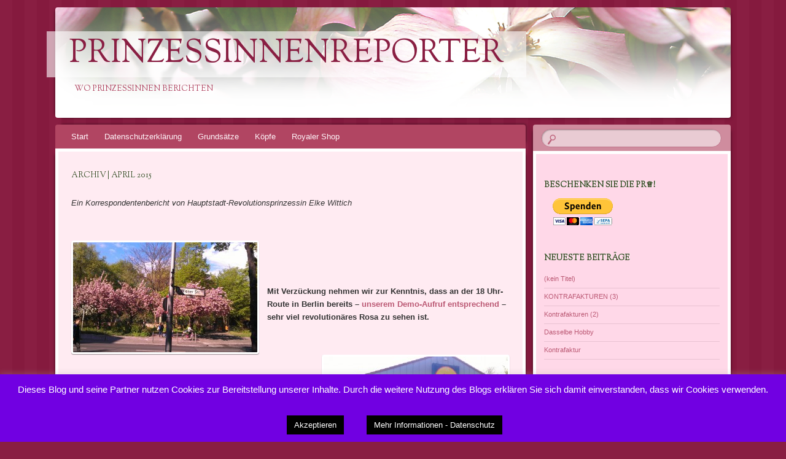

--- FILE ---
content_type: text/html; charset=UTF-8
request_url: https://www.prinzessinnenreporter.de/2015/04/
body_size: 18086
content:
<!DOCTYPE html>
<!--[if IE 8]>
<html id="ie8" lang="de">
<![endif]-->
<!--[if !(IE 8)]><!-->
<html lang="de">
<!--<![endif]-->
<head>
<meta charset="UTF-8" />
<meta name="viewport" content="width=device-width" />
<title>April | 2015 | PrinzessinnenReporter</title>
<link rel="profile" href="http://gmpg.org/xfn/11" />
<link rel="pingback" href="https://www.prinzessinnenreporter.de/xmlrpc.php" />
<!--[if lt IE 9]>
<script src="https://www.prinzessinnenreporter.de/wp-content/themes/bouquet/js/html5.js" type="text/javascript"></script>
<![endif]-->

<meta name='robots' content='max-image-preview:large' />
<link rel='dns-prefetch' href='//www.prinzessinnenreporter.de' />
<link rel='dns-prefetch' href='//secure.gravatar.com' />
<link rel='dns-prefetch' href='//s.w.org' />
<link rel='dns-prefetch' href='//v0.wordpress.com' />
<link rel="alternate" type="application/rss+xml" title="PrinzessinnenReporter &raquo; Feed" href="https://www.prinzessinnenreporter.de/feed/" />
<link rel="alternate" type="application/rss+xml" title="PrinzessinnenReporter &raquo; Kommentar-Feed" href="https://www.prinzessinnenreporter.de/comments/feed/" />
<script type="text/javascript">
window._wpemojiSettings = {"baseUrl":"https:\/\/s.w.org\/images\/core\/emoji\/14.0.0\/72x72\/","ext":".png","svgUrl":"https:\/\/s.w.org\/images\/core\/emoji\/14.0.0\/svg\/","svgExt":".svg","source":{"concatemoji":"https:\/\/www.prinzessinnenreporter.de\/wp-includes\/js\/wp-emoji-release.min.js?ver=6.0.11"}};
/*! This file is auto-generated */
!function(e,a,t){var n,r,o,i=a.createElement("canvas"),p=i.getContext&&i.getContext("2d");function s(e,t){var a=String.fromCharCode,e=(p.clearRect(0,0,i.width,i.height),p.fillText(a.apply(this,e),0,0),i.toDataURL());return p.clearRect(0,0,i.width,i.height),p.fillText(a.apply(this,t),0,0),e===i.toDataURL()}function c(e){var t=a.createElement("script");t.src=e,t.defer=t.type="text/javascript",a.getElementsByTagName("head")[0].appendChild(t)}for(o=Array("flag","emoji"),t.supports={everything:!0,everythingExceptFlag:!0},r=0;r<o.length;r++)t.supports[o[r]]=function(e){if(!p||!p.fillText)return!1;switch(p.textBaseline="top",p.font="600 32px Arial",e){case"flag":return s([127987,65039,8205,9895,65039],[127987,65039,8203,9895,65039])?!1:!s([55356,56826,55356,56819],[55356,56826,8203,55356,56819])&&!s([55356,57332,56128,56423,56128,56418,56128,56421,56128,56430,56128,56423,56128,56447],[55356,57332,8203,56128,56423,8203,56128,56418,8203,56128,56421,8203,56128,56430,8203,56128,56423,8203,56128,56447]);case"emoji":return!s([129777,127995,8205,129778,127999],[129777,127995,8203,129778,127999])}return!1}(o[r]),t.supports.everything=t.supports.everything&&t.supports[o[r]],"flag"!==o[r]&&(t.supports.everythingExceptFlag=t.supports.everythingExceptFlag&&t.supports[o[r]]);t.supports.everythingExceptFlag=t.supports.everythingExceptFlag&&!t.supports.flag,t.DOMReady=!1,t.readyCallback=function(){t.DOMReady=!0},t.supports.everything||(n=function(){t.readyCallback()},a.addEventListener?(a.addEventListener("DOMContentLoaded",n,!1),e.addEventListener("load",n,!1)):(e.attachEvent("onload",n),a.attachEvent("onreadystatechange",function(){"complete"===a.readyState&&t.readyCallback()})),(e=t.source||{}).concatemoji?c(e.concatemoji):e.wpemoji&&e.twemoji&&(c(e.twemoji),c(e.wpemoji)))}(window,document,window._wpemojiSettings);
</script>
<style type="text/css">
img.wp-smiley,
img.emoji {
	display: inline !important;
	border: none !important;
	box-shadow: none !important;
	height: 1em !important;
	width: 1em !important;
	margin: 0 0.07em !important;
	vertical-align: -0.1em !important;
	background: none !important;
	padding: 0 !important;
}
</style>
	<link rel='stylesheet' id='wp-block-library-css'  href='https://www.prinzessinnenreporter.de/wp-includes/css/dist/block-library/style.min.css?ver=6.0.11' type='text/css' media='all' />
<style id='wp-block-library-inline-css' type='text/css'>
.has-text-align-justify{text-align:justify;}
</style>
<link rel='stylesheet' id='mediaelement-css'  href='https://www.prinzessinnenreporter.de/wp-includes/js/mediaelement/mediaelementplayer-legacy.min.css?ver=4.2.16' type='text/css' media='all' />
<link rel='stylesheet' id='wp-mediaelement-css'  href='https://www.prinzessinnenreporter.de/wp-includes/js/mediaelement/wp-mediaelement.min.css?ver=6.0.11' type='text/css' media='all' />
<style id='global-styles-inline-css' type='text/css'>
body{--wp--preset--color--black: #000000;--wp--preset--color--cyan-bluish-gray: #abb8c3;--wp--preset--color--white: #ffffff;--wp--preset--color--pale-pink: #f78da7;--wp--preset--color--vivid-red: #cf2e2e;--wp--preset--color--luminous-vivid-orange: #ff6900;--wp--preset--color--luminous-vivid-amber: #fcb900;--wp--preset--color--light-green-cyan: #7bdcb5;--wp--preset--color--vivid-green-cyan: #00d084;--wp--preset--color--pale-cyan-blue: #8ed1fc;--wp--preset--color--vivid-cyan-blue: #0693e3;--wp--preset--color--vivid-purple: #9b51e0;--wp--preset--gradient--vivid-cyan-blue-to-vivid-purple: linear-gradient(135deg,rgba(6,147,227,1) 0%,rgb(155,81,224) 100%);--wp--preset--gradient--light-green-cyan-to-vivid-green-cyan: linear-gradient(135deg,rgb(122,220,180) 0%,rgb(0,208,130) 100%);--wp--preset--gradient--luminous-vivid-amber-to-luminous-vivid-orange: linear-gradient(135deg,rgba(252,185,0,1) 0%,rgba(255,105,0,1) 100%);--wp--preset--gradient--luminous-vivid-orange-to-vivid-red: linear-gradient(135deg,rgba(255,105,0,1) 0%,rgb(207,46,46) 100%);--wp--preset--gradient--very-light-gray-to-cyan-bluish-gray: linear-gradient(135deg,rgb(238,238,238) 0%,rgb(169,184,195) 100%);--wp--preset--gradient--cool-to-warm-spectrum: linear-gradient(135deg,rgb(74,234,220) 0%,rgb(151,120,209) 20%,rgb(207,42,186) 40%,rgb(238,44,130) 60%,rgb(251,105,98) 80%,rgb(254,248,76) 100%);--wp--preset--gradient--blush-light-purple: linear-gradient(135deg,rgb(255,206,236) 0%,rgb(152,150,240) 100%);--wp--preset--gradient--blush-bordeaux: linear-gradient(135deg,rgb(254,205,165) 0%,rgb(254,45,45) 50%,rgb(107,0,62) 100%);--wp--preset--gradient--luminous-dusk: linear-gradient(135deg,rgb(255,203,112) 0%,rgb(199,81,192) 50%,rgb(65,88,208) 100%);--wp--preset--gradient--pale-ocean: linear-gradient(135deg,rgb(255,245,203) 0%,rgb(182,227,212) 50%,rgb(51,167,181) 100%);--wp--preset--gradient--electric-grass: linear-gradient(135deg,rgb(202,248,128) 0%,rgb(113,206,126) 100%);--wp--preset--gradient--midnight: linear-gradient(135deg,rgb(2,3,129) 0%,rgb(40,116,252) 100%);--wp--preset--duotone--dark-grayscale: url('#wp-duotone-dark-grayscale');--wp--preset--duotone--grayscale: url('#wp-duotone-grayscale');--wp--preset--duotone--purple-yellow: url('#wp-duotone-purple-yellow');--wp--preset--duotone--blue-red: url('#wp-duotone-blue-red');--wp--preset--duotone--midnight: url('#wp-duotone-midnight');--wp--preset--duotone--magenta-yellow: url('#wp-duotone-magenta-yellow');--wp--preset--duotone--purple-green: url('#wp-duotone-purple-green');--wp--preset--duotone--blue-orange: url('#wp-duotone-blue-orange');--wp--preset--font-size--small: 13px;--wp--preset--font-size--medium: 20px;--wp--preset--font-size--large: 36px;--wp--preset--font-size--x-large: 42px;}.has-black-color{color: var(--wp--preset--color--black) !important;}.has-cyan-bluish-gray-color{color: var(--wp--preset--color--cyan-bluish-gray) !important;}.has-white-color{color: var(--wp--preset--color--white) !important;}.has-pale-pink-color{color: var(--wp--preset--color--pale-pink) !important;}.has-vivid-red-color{color: var(--wp--preset--color--vivid-red) !important;}.has-luminous-vivid-orange-color{color: var(--wp--preset--color--luminous-vivid-orange) !important;}.has-luminous-vivid-amber-color{color: var(--wp--preset--color--luminous-vivid-amber) !important;}.has-light-green-cyan-color{color: var(--wp--preset--color--light-green-cyan) !important;}.has-vivid-green-cyan-color{color: var(--wp--preset--color--vivid-green-cyan) !important;}.has-pale-cyan-blue-color{color: var(--wp--preset--color--pale-cyan-blue) !important;}.has-vivid-cyan-blue-color{color: var(--wp--preset--color--vivid-cyan-blue) !important;}.has-vivid-purple-color{color: var(--wp--preset--color--vivid-purple) !important;}.has-black-background-color{background-color: var(--wp--preset--color--black) !important;}.has-cyan-bluish-gray-background-color{background-color: var(--wp--preset--color--cyan-bluish-gray) !important;}.has-white-background-color{background-color: var(--wp--preset--color--white) !important;}.has-pale-pink-background-color{background-color: var(--wp--preset--color--pale-pink) !important;}.has-vivid-red-background-color{background-color: var(--wp--preset--color--vivid-red) !important;}.has-luminous-vivid-orange-background-color{background-color: var(--wp--preset--color--luminous-vivid-orange) !important;}.has-luminous-vivid-amber-background-color{background-color: var(--wp--preset--color--luminous-vivid-amber) !important;}.has-light-green-cyan-background-color{background-color: var(--wp--preset--color--light-green-cyan) !important;}.has-vivid-green-cyan-background-color{background-color: var(--wp--preset--color--vivid-green-cyan) !important;}.has-pale-cyan-blue-background-color{background-color: var(--wp--preset--color--pale-cyan-blue) !important;}.has-vivid-cyan-blue-background-color{background-color: var(--wp--preset--color--vivid-cyan-blue) !important;}.has-vivid-purple-background-color{background-color: var(--wp--preset--color--vivid-purple) !important;}.has-black-border-color{border-color: var(--wp--preset--color--black) !important;}.has-cyan-bluish-gray-border-color{border-color: var(--wp--preset--color--cyan-bluish-gray) !important;}.has-white-border-color{border-color: var(--wp--preset--color--white) !important;}.has-pale-pink-border-color{border-color: var(--wp--preset--color--pale-pink) !important;}.has-vivid-red-border-color{border-color: var(--wp--preset--color--vivid-red) !important;}.has-luminous-vivid-orange-border-color{border-color: var(--wp--preset--color--luminous-vivid-orange) !important;}.has-luminous-vivid-amber-border-color{border-color: var(--wp--preset--color--luminous-vivid-amber) !important;}.has-light-green-cyan-border-color{border-color: var(--wp--preset--color--light-green-cyan) !important;}.has-vivid-green-cyan-border-color{border-color: var(--wp--preset--color--vivid-green-cyan) !important;}.has-pale-cyan-blue-border-color{border-color: var(--wp--preset--color--pale-cyan-blue) !important;}.has-vivid-cyan-blue-border-color{border-color: var(--wp--preset--color--vivid-cyan-blue) !important;}.has-vivid-purple-border-color{border-color: var(--wp--preset--color--vivid-purple) !important;}.has-vivid-cyan-blue-to-vivid-purple-gradient-background{background: var(--wp--preset--gradient--vivid-cyan-blue-to-vivid-purple) !important;}.has-light-green-cyan-to-vivid-green-cyan-gradient-background{background: var(--wp--preset--gradient--light-green-cyan-to-vivid-green-cyan) !important;}.has-luminous-vivid-amber-to-luminous-vivid-orange-gradient-background{background: var(--wp--preset--gradient--luminous-vivid-amber-to-luminous-vivid-orange) !important;}.has-luminous-vivid-orange-to-vivid-red-gradient-background{background: var(--wp--preset--gradient--luminous-vivid-orange-to-vivid-red) !important;}.has-very-light-gray-to-cyan-bluish-gray-gradient-background{background: var(--wp--preset--gradient--very-light-gray-to-cyan-bluish-gray) !important;}.has-cool-to-warm-spectrum-gradient-background{background: var(--wp--preset--gradient--cool-to-warm-spectrum) !important;}.has-blush-light-purple-gradient-background{background: var(--wp--preset--gradient--blush-light-purple) !important;}.has-blush-bordeaux-gradient-background{background: var(--wp--preset--gradient--blush-bordeaux) !important;}.has-luminous-dusk-gradient-background{background: var(--wp--preset--gradient--luminous-dusk) !important;}.has-pale-ocean-gradient-background{background: var(--wp--preset--gradient--pale-ocean) !important;}.has-electric-grass-gradient-background{background: var(--wp--preset--gradient--electric-grass) !important;}.has-midnight-gradient-background{background: var(--wp--preset--gradient--midnight) !important;}.has-small-font-size{font-size: var(--wp--preset--font-size--small) !important;}.has-medium-font-size{font-size: var(--wp--preset--font-size--medium) !important;}.has-large-font-size{font-size: var(--wp--preset--font-size--large) !important;}.has-x-large-font-size{font-size: var(--wp--preset--font-size--x-large) !important;}
</style>
<link rel='stylesheet' id='cookie-law-info-css'  href='https://www.prinzessinnenreporter.de/wp-content/plugins/cookie-law-info/legacy/public/css/cookie-law-info-public.css?ver=3.3.9.1' type='text/css' media='all' />
<link rel='stylesheet' id='cookie-law-info-gdpr-css'  href='https://www.prinzessinnenreporter.de/wp-content/plugins/cookie-law-info/legacy/public/css/cookie-law-info-gdpr.css?ver=3.3.9.1' type='text/css' media='all' />
<link rel='stylesheet' id='bouquet-css'  href='https://www.prinzessinnenreporter.de/wp-content/themes/bouquet/style.css?ver=6.0.11' type='text/css' media='all' />
<link rel='stylesheet' id='pink-dogwood-css'  href='https://www.prinzessinnenreporter.de/wp-content/themes/bouquet/colors/pink-dogwood/pink-dogwood.css' type='text/css' media='all' />
<link rel='stylesheet' id='sorts-mill-goudy-css'  href='https://www.prinzessinnenreporter.de/wp-content/uploads/fonts/5da29a5cfab4474e5bb759c603bfe75f/font.css?v=1667311698' type='text/css' media='all' />
<link rel='stylesheet' id='jetpack_css-css'  href='https://www.prinzessinnenreporter.de/wp-content/plugins/jetpack/css/jetpack.css?ver=12.0.2' type='text/css' media='all' />
<script type='text/javascript' src='https://www.prinzessinnenreporter.de/wp-includes/js/jquery/jquery.min.js?ver=3.6.0' id='jquery-core-js'></script>
<script type='text/javascript' src='https://www.prinzessinnenreporter.de/wp-includes/js/jquery/jquery-migrate.min.js?ver=3.3.2' id='jquery-migrate-js'></script>
<script type='text/javascript' id='cookie-law-info-js-extra'>
/* <![CDATA[ */
var Cli_Data = {"nn_cookie_ids":[],"cookielist":[],"non_necessary_cookies":[],"ccpaEnabled":"","ccpaRegionBased":"","ccpaBarEnabled":"","strictlyEnabled":["necessary","obligatoire"],"ccpaType":"gdpr","js_blocking":"","custom_integration":"","triggerDomRefresh":"","secure_cookies":""};
var cli_cookiebar_settings = {"animate_speed_hide":"500","animate_speed_show":"500","background":"#7100e2","border":"#0a0a0a","border_on":"","button_1_button_colour":"#000","button_1_button_hover":"#000000","button_1_link_colour":"#fff","button_1_as_button":"1","button_1_new_win":"","button_2_button_colour":"#000000","button_2_button_hover":"#000000","button_2_link_colour":"#ffffff","button_2_as_button":"1","button_2_hidebar":"","button_3_button_colour":"#000","button_3_button_hover":"#000000","button_3_link_colour":"#fff","button_3_as_button":"1","button_3_new_win":"","button_4_button_colour":"#000","button_4_button_hover":"#000000","button_4_link_colour":"#fff","button_4_as_button":"1","button_7_button_colour":"#61a229","button_7_button_hover":"#4e8221","button_7_link_colour":"#fff","button_7_as_button":"1","button_7_new_win":"","font_family":"inherit","header_fix":"","notify_animate_hide":"1","notify_animate_show":"","notify_div_id":"#cookie-law-info-bar","notify_position_horizontal":"right","notify_position_vertical":"bottom","scroll_close":"","scroll_close_reload":"","accept_close_reload":"","reject_close_reload":"","showagain_tab":"1","showagain_background":"#fff","showagain_border":"#000","showagain_div_id":"#cookie-law-info-again","showagain_x_position":"100px","text":"#ffffff","show_once_yn":"","show_once":"10000","logging_on":"","as_popup":"","popup_overlay":"1","bar_heading_text":"","cookie_bar_as":"banner","popup_showagain_position":"bottom-right","widget_position":"left"};
var log_object = {"ajax_url":"https:\/\/www.prinzessinnenreporter.de\/wp-admin\/admin-ajax.php"};
/* ]]> */
</script>
<script type='text/javascript' src='https://www.prinzessinnenreporter.de/wp-content/plugins/cookie-law-info/legacy/public/js/cookie-law-info-public.js?ver=3.3.9.1' id='cookie-law-info-js'></script>
<link rel="https://api.w.org/" href="https://www.prinzessinnenreporter.de/wp-json/" /><link rel="EditURI" type="application/rsd+xml" title="RSD" href="https://www.prinzessinnenreporter.de/xmlrpc.php?rsd" />
<link rel="wlwmanifest" type="application/wlwmanifest+xml" href="https://www.prinzessinnenreporter.de/wp-includes/wlwmanifest.xml" /> 
<meta name="generator" content="WordPress 6.0.11" />
	<style>img#wpstats{display:none}</style>
		<style type="text/css">.recentcomments a{display:inline !important;padding:0 !important;margin:0 !important;}</style>
<!-- Jetpack Open Graph Tags -->
<meta property="og:type" content="website" />
<meta property="og:title" content="April 2015 &#8211; PrinzessinnenReporter" />
<meta property="og:site_name" content="PrinzessinnenReporter" />
<meta property="og:image" content="https://www.prinzessinnenreporter.de/wp-content/uploads/2017/07/cropped-Screen-Shot-2017-07-17-at-17.58.21-596cded7v1_site_icon-1.png" />
<meta property="og:image:width" content="512" />
<meta property="og:image:height" content="512" />
<meta property="og:image:alt" content="" />
<meta property="og:locale" content="de_DE" />

<!-- End Jetpack Open Graph Tags -->
<link rel="icon" href="https://www.prinzessinnenreporter.de/wp-content/uploads/2017/07/cropped-Screen-Shot-2017-07-17-at-17.58.21-596cded7v1_site_icon-1-32x32.png" sizes="32x32" />
<link rel="icon" href="https://www.prinzessinnenreporter.de/wp-content/uploads/2017/07/cropped-Screen-Shot-2017-07-17-at-17.58.21-596cded7v1_site_icon-1-192x192.png" sizes="192x192" />
<link rel="apple-touch-icon" href="https://www.prinzessinnenreporter.de/wp-content/uploads/2017/07/cropped-Screen-Shot-2017-07-17-at-17.58.21-596cded7v1_site_icon-1-180x180.png" />
<meta name="msapplication-TileImage" content="https://www.prinzessinnenreporter.de/wp-content/uploads/2017/07/cropped-Screen-Shot-2017-07-17-at-17.58.21-596cded7v1_site_icon-1-270x270.png" />
<style type="text/css" id="wp-custom-css">/*
Willkommen bei Custom CSS

Wie es funktioniert, steht unter http://wp.me/PEmnE-Bt
*/</style></head>

<body class="archive date">
<div id="page" class="hfeed">
	<header id="branding" role="banner" class="clearfix">
		<a class="header-link" href="https://www.prinzessinnenreporter.de/" title="PrinzessinnenReporter" rel="home"></a>
		<hgroup>
			<h1 id="site-title"><a href="https://www.prinzessinnenreporter.de/" title="PrinzessinnenReporter" rel="home">PrinzessinnenReporter</a></h1>
			<h2 id="site-description">Wo Prinzessinnen berichten</h2>
		</hgroup>
	</header><!-- #branding -->

	<div id="main">

		<div id="primary">

			<nav id="access" role="navigation" class="navigation-main clearfix">
				<h1 class="menu-toggle section-heading">Menü</h1>
				<div class="skip-link screen-reader-text"><a href="#content" title="Springe zum Inhalt">Springe zum Inhalt</a></div>

				<div class="menu"><ul>
<li ><a href="https://www.prinzessinnenreporter.de/">Start</a></li><li class="page_item page-item-4978"><a href="https://www.prinzessinnenreporter.de/datenschutzerklaerung/">Datenschutzerklärung</a></li>
<li class="page_item page-item-7"><a href="https://www.prinzessinnenreporter.de/grundsaetze/">Grundsätze</a></li>
<li class="page_item page-item-11"><a href="https://www.prinzessinnenreporter.de/koepfe/">Köpfe</a></li>
<li class="page_item page-item-1342"><a href="https://www.prinzessinnenreporter.de/royaler-shop/">Royaler Shop</a></li>
</ul></div>
			</nav><!-- #access -->
	<div id="content-wrapper">
		<div id="content" role="main">

		
			<header class="archive-header">
				<h1 class="archive-title">
											Archiv | April 2015									</h1>
			</header>

			
						
				
<article id="post-546" class="post-546 post type-post status-publish format-image hentry category-allgemein post_format-post-format-image">
	<header class="entry-header">
		<h1 class="entry-title"><a href="https://www.prinzessinnenreporter.de/brothers-and-sisters-die-revolution-wird-rosa-wie-nie/" rel="bookmark">Brothers and Sisters, die Revolution wird rosa wie nie!</a></h1>

					<div class="entry-date"><a href="https://www.prinzessinnenreporter.de/brothers-and-sisters-die-revolution-wird-rosa-wie-nie/" title="30. April 2015" rel="bookmark">Apr.<b>30</b></a></div>			</header><!-- .entry-header -->

	<div class="entry-content">
		<p><em>Ein Korrespondentenbericht von Hauptstadt-Revolutionsprinzessin Elke Wittich</em></p>
<p>&nbsp;</p>
<p><a href="http://www.prinzessinnenreporter.de/wp-content/uploads/2015/04/IMAG1952.jpg"><img class=" size-medium wp-image-547 alignleft" src="http://www.prinzessinnenreporter.de/wp-content/uploads/2015/04/IMAG1952-300x179.jpg" alt="IMAG1952" width="300" height="179" srcset="https://www.prinzessinnenreporter.de/wp-content/uploads/2015/04/IMAG1952-300x179.jpg 300w, https://www.prinzessinnenreporter.de/wp-content/uploads/2015/04/IMAG1952-1024x612.jpg 1024w" sizes="(max-width: 300px) 100vw, 300px" /></a></p>
<p>&nbsp;</p>
<p>&nbsp;</p>
<p><strong>Mit Verzückung nehmen wir zur Kenntnis, dass an der 18 Uhr-Route in Berlin bereits &#8211; <a href="http://www.prinzessinnenreporter.de/heraus-zum-rosa-1-mai/" target="_blank">unserem Demo-Aufruf entsprechend </a>&#8211; sehr viel revolutionäres Rosa zu sehen ist.<br />
</strong></p>
<p>&nbsp;</p>
<p><a href="http://www.prinzessinnenreporter.de/wp-content/uploads/2015/04/IMAG1953.jpg"><img loading="lazy" class=" size-medium wp-image-548 alignright" src="http://www.prinzessinnenreporter.de/wp-content/uploads/2015/04/IMAG1953-300x179.jpg" alt="IMAG1953" width="300" height="179" srcset="https://www.prinzessinnenreporter.de/wp-content/uploads/2015/04/IMAG1953-300x179.jpg 300w, https://www.prinzessinnenreporter.de/wp-content/uploads/2015/04/IMAG1953-1024x612.jpg 1024w" sizes="(max-width: 300px) 100vw, 300px" /></a></p>
<p>&nbsp;</p>
<p>&nbsp;</p>
<p>Auch die örtliche Lidl-Filiale wurde bereits festlich herausgeputzt, allerdings erwarten wir bis zum Beginn des internationalen Arbeiterkampftages noch deutliche farbliche Nachbesserung.</p>
<p>&nbsp;</p>
<p><strong>Brothers and Sisters, die Revolution wird rosa wie nie!</strong></p>
<p>&nbsp;</p>
<p><a href="http://www.prinzessinnenreporter.de/wp-content/uploads/2015/04/IMAG1956.jpg"><img loading="lazy" class="alignleft size-medium wp-image-549" src="http://www.prinzessinnenreporter.de/wp-content/uploads/2015/04/IMAG1956-300x179.jpg" alt="IMAG1956" width="300" height="179" srcset="https://www.prinzessinnenreporter.de/wp-content/uploads/2015/04/IMAG1956-300x179.jpg 300w, https://www.prinzessinnenreporter.de/wp-content/uploads/2015/04/IMAG1956-1024x612.jpg 1024w" sizes="(max-width: 300px) 100vw, 300px" /></a></p>
<p>&nbsp;</p>
<p>Aber bitte dran denken: Um Punkt 6 am 2. Mai ist sie dann allerdings auch schon wieder vorbei</p>
<p>&nbsp;</p>
<p>&nbsp;</p>
<p>&nbsp;</p>
			</div><!-- .entry-content -->

	<footer class="entry-meta">
		Dieser Eintrag wurde am 30. April 2015 veröffentlicht.					<span class="comments-link"><a href="https://www.prinzessinnenreporter.de/brothers-and-sisters-die-revolution-wird-rosa-wie-nie/#respond">Hinterlasse einen Kommentar</a></span>
					</footer><!-- #entry-meta -->
</article><!-- #post-## -->

			
				
<article id="post-539" class="post-539 post type-post status-publish format-standard hentry category-allgemein">
	<header class="entry-header">
		<h1 class="entry-title"><a href="https://www.prinzessinnenreporter.de/heraus-zum-rosa-1-mai/" rel="bookmark">Heraus zum rosa 1. Mai!</a></h1>

					<div class="entry-date"><a href="https://www.prinzessinnenreporter.de/heraus-zum-rosa-1-mai/" title="30. April 2015" rel="bookmark">Apr.<b>30</b></a></div>			</header><!-- .entry-header -->

	<div class="entry-content">
		<p><a href="http://www.prinzessinnenreporter.de/wp-content/uploads/2015/04/rosablüten.jpg"><img loading="lazy" class="aligncenter size-medium wp-image-540" src="http://www.prinzessinnenreporter.de/wp-content/uploads/2015/04/rosablüten-300x258.jpg" alt="rosablüten" width="300" height="258" srcset="https://www.prinzessinnenreporter.de/wp-content/uploads/2015/04/rosablüten-300x258.jpg 300w, https://www.prinzessinnenreporter.de/wp-content/uploads/2015/04/rosablüten.jpg 724w" sizes="(max-width: 300px) 100vw, 300px" /></a></p>
			</div><!-- .entry-content -->

	<footer class="entry-meta">
		Dieser Eintrag wurde am 30. April 2015 veröffentlicht.					<span class="comments-link"><a href="https://www.prinzessinnenreporter.de/heraus-zum-rosa-1-mai/#respond">Hinterlasse einen Kommentar</a></span>
					</footer><!-- #entry-meta -->
</article><!-- #post-## -->

			
				
<article id="post-533" class="post-533 post type-post status-publish format-standard hentry category-allgemein">
	<header class="entry-header">
		<h1 class="entry-title"><a href="https://www.prinzessinnenreporter.de/gedanken-zur-zeit-warten-auf-das-royal-baby/" rel="bookmark">Gedanken zur Zeit: Warten auf das Royal Baby</a></h1>

					<div class="entry-date"><a href="https://www.prinzessinnenreporter.de/gedanken-zur-zeit-warten-auf-das-royal-baby/" title="29. April 2015" rel="bookmark">Apr.<b>29</b></a></div>			</header><!-- .entry-header -->

	<div class="entry-content">
		<p><em>Ein Kommentar von PR♕Senior Editor Prinz Kasimir</em></p>
<p>Gerade erst war dank meiner unübertrefflichen <a title="Erfindungsgabe" href="http://www.prinzessinnenreporter.de/technik-upgrade-update/">Erfindungsgabe</a> eine tiefe, geradezu sonntägliche Ruhe ins Prinzessinnenreporter-Headquarter eingekehrt, da offenbarte sich die Kehrseite meines genialen Plans. Mit dem Argument, <em>sie</em> müssten die Passivity-App unter Langzeitbelastung testen, erklärten die Prinzessinnen mich dafür zuständig, die globale Nachrichtenlage im Allgemeinen und das Geschehen im Hause Windsor <a title="im Besonderen " href="http://web.de/magazine/unterhaltung/adel/royal-baby-2/royal-baby-2-kate-baby-live-ticker-30591578">im Besonderen</a> im Auge zu behalten und meine Gedanken dazu zu Papier zu bringen. Nun denn.</p>
<p>Erstens möchte ich dazu festhalten, wie sehr mich als Angehörigen der Gattung Felis die Aufregung um etwas so Selbstverständliches wie eine Geburt befremdet. Katzen bevorzugen für diesen Vorgang vornehme Zurückgezogenheit und sorgen damit nicht selten für freudige Überraschung beim zweibeinigen Personal.</p>
<p>Zweitens: Menschliche Neugeborene sind zerknautscht und sogar auf dem Kopf haarlos, Katzen dagegen kommen mit angeborener Niedlich- und Flauschigkeit zur Welt. Beim weiteren Heranwachsen entwickeln sich Menschenbabys zu unbeholfenen, sabbernden und plärrenden Wesen, während die Tapsigkeit junger Kätzchen jede andere Reaktion als ein „Oh wie süüüüüß!“ ausschließt. Auch unser unter intensivster Rechercheanstrengung aufgespürtes Videomaterial beweist, daß die Welt eine bessere wäre, würde Katzenbabies ebensoviel Aufmerksamkeit geschenkt wie menschlichen Windelkonsumenten, und seien es noch so royale.</p>
<p><iframe loading="lazy" src="https://www.youtube.com/embed/0Bmhjf0rKe8" width="420" height="315" frameborder="0" allowfullscreen="allowfullscreen"></iframe></p>
<p>Einer mehr als zweitens: Deshalb ist mir auch VÖLLIG UNVERSTÄNDLICH, wieso Menschen sich selbst des Glücks berauben, von flauschigen, kulleräugigen Katzenkindern umtollt zu werden, indem sie unsereins, wie es verharmlosend heißt, kastrieren bzw. sterilisieren lassen. Dahinter kann nur der perfide Plan stecken, uns von der Weltherrschaft zu verdrängen und sich zur selbsternannten Krone der Schöpfung aufzuschwingen. ABER NICHT MIT UNS! Wir haben euch längst durchschaut, jawohl! NIEMALS WERDET IHR UNS VOM THRON STOSSEN, IHR USURPATOREN, NIEMALS!!! IHR WERDET SCH-</p>
<p><em>Verzeihung, geschätzte Leser, an dieser Stelle mußte ich die Niederschrift leider abbrechen, weil die Prinzessinnen mich unvermittelt vor die Tür beförderten. Dabei hatte ich meine Emotionen rücksichtsvoll am Mobiliar ausgelassen statt an ihren bedauernswert unzulänglichen Gliedmaßen.</em></p>
<p><em>*beleidigt ab*</em></p>
<p><em> </em></p>
			</div><!-- .entry-content -->

	<footer class="entry-meta">
		Dieser Eintrag wurde am 29. April 2015 veröffentlicht.					<span class="comments-link"><a href="https://www.prinzessinnenreporter.de/gedanken-zur-zeit-warten-auf-das-royal-baby/#respond">Hinterlasse einen Kommentar</a></span>
					</footer><!-- #entry-meta -->
</article><!-- #post-## -->

			
				
<article id="post-529" class="post-529 post type-post status-publish format-standard hentry category-allgemein">
	<header class="entry-header">
		<h1 class="entry-title"><a href="https://www.prinzessinnenreporter.de/technik-upgrade-update/" rel="bookmark">Technik-Upgrade-Update</a></h1>

					<div class="entry-date"><a href="https://www.prinzessinnenreporter.de/technik-upgrade-update/" title="28. April 2015" rel="bookmark">Apr.<b>28</b></a></div>			</header><!-- .entry-header -->

	<div class="entry-content">
		<p>Frühjahrsmüdigkeit hat das Prinzessinnenreporter-Headquarter (kurz: PR♕HQ) erfasst. Nur ein Bewohner wird nicht müde, technische Errungenschaften zu ersinnen, die den Prinzessinnen, ihrem Hofstaat und der Untertanencrowd das Leben leichter machen: Prinz Kasimir hat eigenpfotig die IPrincess-Watch entwickelt. Sie hilft dir, dich weniger zu verausgaben. Sie spürt, wenn du liegst und dich nicht bewegst &#8211; und rechnet dir das an. Die dazugehörige Passivity-App unterscheidet mit Hilfe von Sensoren die Passivitätszustände Liegen, Fläzen, Abhängen, Chillen und Pennen.</p>
<p>Die Prinzessinnen sind derzeit rund um die Uhr unermüdlich im Einsatz, um die Watch zu testen. Prinzessin Marit hat sich allerdings bereits Minuspunkte eingehandelt, weil sie zwar, statt zu tanzen, vorschriftsgemäß auf dem rosa Sofa lag, aber dabei diesen Text schrieb. Viel zu viel Aktivität! Wir geloben Besserung, denn Prinzessinnen müssen Vorbilder sein.</p>
<div id="attachment_530" style="width: 230px" class="wp-caption alignleft"><a href="http://www.prinzessinnenreporter.de/wp-content/uploads/2015/04/PR-Kasimir.jpg"><img aria-describedby="caption-attachment-530" loading="lazy" class="size-medium wp-image-530" src="http://www.prinzessinnenreporter.de/wp-content/uploads/2015/04/PR-Kasimir-220x300.jpg" alt="Vom Erfinder getestet: Die IPrincess-Watch bietet einen um 40% höheren Entspannungsfaktor als herkömmliche Totholzmedien" width="220" height="300" srcset="https://www.prinzessinnenreporter.de/wp-content/uploads/2015/04/PR-Kasimir-220x300.jpg 220w, https://www.prinzessinnenreporter.de/wp-content/uploads/2015/04/PR-Kasimir.jpg 704w" sizes="(max-width: 220px) 100vw, 220px" /></a><p id="caption-attachment-530" class="wp-caption-text">Vom Erfinder getestet: Die IPrincess-Watch bietet einen um 40% höheren Entspannungsfaktor als herkömmliche Totholzmedien</p></div>
			</div><!-- .entry-content -->

	<footer class="entry-meta">
		Dieser Eintrag wurde am 28. April 2015 veröffentlicht.					<span class="comments-link"><a href="https://www.prinzessinnenreporter.de/technik-upgrade-update/#respond">Hinterlasse einen Kommentar</a></span>
					</footer><!-- #entry-meta -->
</article><!-- #post-## -->

			
				
<article id="post-524" class="post-524 post type-post status-publish format-standard hentry category-allgemein">
	<header class="entry-header">
		<h1 class="entry-title"><a href="https://www.prinzessinnenreporter.de/viele-bunte-pferdchen-und-ein-schuh/" rel="bookmark">Viele bunte Pferdchen und ein Schuh!</a></h1>

					<div class="entry-date"><a href="https://www.prinzessinnenreporter.de/viele-bunte-pferdchen-und-ein-schuh/" title="27. April 2015" rel="bookmark">Apr.<b>27</b></a></div>			</header><!-- .entry-header -->

	<div class="entry-content">
		<p>Begleitet unsere <em><span data-reactid=".31.1:3:1:$comment1614021302161447_1641532186077025:0.0.$right.0.$left.0.0.1.$comment-body.0.0.$text0:0:$2:0"><span class="Apple-style-span"><span data-reactid=".3m.1:3:1:$comment1614021302161447_1639870686243175:0.0.$right.0.$left.0.0.1.$comment-body.0.0"><span data-reactid=".3m.1:3:1:$comment1614021302161447_1639870686243175:0.0.$right.0.$left.0.0.1.$comment-body.0.0.$end:0:$2:0">PR♕-Reporter</span></span></span>in Ramona Ambs einen Tag lang bei ihrer Recherche für die Reihe Lack &amp; Leder. Vom Frühstück im Prinzessinnenreporter-Headquarter <em>(kurz: PR♕HQ) über den Besuch der royalen Rösser, durch diverse Schuhläden bis hin zum letzten Kaffee  &#8211; und Ihr seid dabei!<br />
<a href="http://https://www.youtube.com/watch?v=UQim14LXx6M" target="_blank">Voilà</a>:<br />
</em></span></em></p>
<p><span class="embed-youtube" style="text-align:center; display: block;"><iframe loading="lazy" class="youtube-player" width="714" height="402" src="https://www.youtube.com/embed/UQim14LXx6M?version=3&#038;rel=1&#038;showsearch=0&#038;showinfo=1&#038;iv_load_policy=1&#038;fs=1&#038;hl=de-DE&#038;autohide=2&#038;wmode=transparent" allowfullscreen="true" style="border:0;" sandbox="allow-scripts allow-same-origin allow-popups allow-presentation"></iframe></span></p>
			</div><!-- .entry-content -->

	<footer class="entry-meta">
		Dieser Eintrag wurde am 27. April 2015 veröffentlicht.					<span class="comments-link"><a href="https://www.prinzessinnenreporter.de/viele-bunte-pferdchen-und-ein-schuh/#comments">1 Kommentar</a></span>
					</footer><!-- #entry-meta -->
</article><!-- #post-## -->

			
				
<article id="post-521" class="post-521 post type-post status-publish format-standard hentry category-allgemein">
	<header class="entry-header">
		<h1 class="entry-title"><a href="https://www.prinzessinnenreporter.de/es-geht-um-erdbeercroissants/" rel="bookmark">Es geht um Erdbeercroissants!</a></h1>

					<div class="entry-date"><a href="https://www.prinzessinnenreporter.de/es-geht-um-erdbeercroissants/" title="25. April 2015" rel="bookmark">Apr.<b>25</b></a></div>			</header><!-- .entry-header -->

	<div class="entry-content">
		<p>&nbsp;</p>
<p><strong>Liebe Untertanen,</strong><a href="http://www.prinzessinnenreporter.de/wp-content/uploads/2015/04/e-croi.jpg"><img loading="lazy" class=" size-medium wp-image-522 alignleft" src="http://www.prinzessinnenreporter.de/wp-content/uploads/2015/04/e-croi-225x300.jpg" alt="e-croi" width="225" height="300" srcset="https://www.prinzessinnenreporter.de/wp-content/uploads/2015/04/e-croi-225x300.jpg 225w, https://www.prinzessinnenreporter.de/wp-content/uploads/2015/04/e-croi.jpg 720w" sizes="(max-width: 225px) 100vw, 225px" /></a></p>
<p class="p1">         Wir sind sehr beschäftigt.</p>
<p class="p1">         Es geht um <strong>Erdbeercroissants</strong>.</p>
<p class="p1">         Bitte nicht stören!</p>
<p class="p1">         <strong>Eure Prinzessinnen</strong>.</p>
<p class="p1">
			</div><!-- .entry-content -->

	<footer class="entry-meta">
		Dieser Eintrag wurde am 25. April 2015 veröffentlicht.					<span class="comments-link"><a href="https://www.prinzessinnenreporter.de/es-geht-um-erdbeercroissants/#respond">Hinterlasse einen Kommentar</a></span>
					</footer><!-- #entry-meta -->
</article><!-- #post-## -->

			
				
<article id="post-516" class="post-516 post type-post status-publish format-standard hentry category-allgemein">
	<header class="entry-header">
		<h1 class="entry-title"><a href="https://www.prinzessinnenreporter.de/ja-wir-stehen-zu-den-prinzessinnenreportern-9/" rel="bookmark">Ja, wir stehen zu den Prinzessinnenreportern! (9)</a></h1>

					<div class="entry-date"><a href="https://www.prinzessinnenreporter.de/ja-wir-stehen-zu-den-prinzessinnenreportern-9/" title="24. April 2015" rel="bookmark">Apr.<b>24</b></a></div>			</header><!-- .entry-header -->

	<div class="entry-content">
		<div id="attachment_517" style="width: 310px" class="wp-caption alignleft"><a href="http://www.prinzessinnenreporter.de/wp-content/uploads/2015/04/moppel.jpg"><img aria-describedby="caption-attachment-517" loading="lazy" class="size-medium wp-image-517" src="http://www.prinzessinnenreporter.de/wp-content/uploads/2015/04/moppel-300x200.jpg" alt="Foto:  Felix Linde" width="300" height="200" srcset="https://www.prinzessinnenreporter.de/wp-content/uploads/2015/04/moppel-300x200.jpg 300w, https://www.prinzessinnenreporter.de/wp-content/uploads/2015/04/moppel.jpg 960w" sizes="(max-width: 300px) 100vw, 300px" /></a><p id="caption-attachment-517" class="wp-caption-text">Foto: Felix Linde</p></div>
<p><span data-reactid=".4o.1:3:1:$comment1623886367841607_1641447682752142:0.0.$right.0.$left.0.0.1"><span data-ft="{&quot;tn&quot;:&quot;K&quot;}" data-reactid=".4o.1:3:1:$comment1623886367841607_1641447682752142:0.0.$right.0.$left.0.0.1.$comment-body"><span class="UFICommentBody" data-reactid=".4o.1:3:1:$comment1623886367841607_1641447682752142:0.0.$right.0.$left.0.0.1.$comment-body.0"><span data-reactid=".4o.1:3:1:$comment1623886367841607_1641447682752142:0.0.$right.0.$left.0.0.1.$comment-body.0.0"><span data-reactid=".4o.1:3:1:$comment1623886367841607_1641447682752142:0.0.$right.0.$left.0.0.1.$comment-body.0.0.$end:0:$0:0">&#8222;Ich unterstütze Prinzessinnenreporter, weil i</span></span><span data-reactid=".4o.1:3:1:$comment1623886367841607_1641447682752142:0.0.$right.0.$left.0.0.1.$comment-body.0.3"><span data-reactid=".4o.1:3:1:$comment1623886367841607_1641447682752142:0.0.$right.0.$left.0.0.1.$comment-body.0.3.0"><span data-reactid=".4o.1:3:1:$comment1623886367841607_1641447682752142:0.0.$right.0.$left.0.0.1.$comment-body.0.3.0.$end:0:$12:0">ch als schmierige Politikerin selbstverständlich nichts anderes als Elite- und Kadertum gewohnt bin. Unterhalb der Schloßperspektive kann, darf und wird es künftig keinen Online-Journalismus geben! Dafür stehe ich mit meinem royalen Namen.&#8220;</span><br data-reactid=".4o.1:3:1:$comment1623886367841607_1641447682752142:0.0.$right.0.$left.0.0.1.$comment-body.0.3.0.$end:0:$13:0" /></span></span></span></span></span></p>
<p><span data-reactid=".4o.1:3:1:$comment1623886367841607_1641447682752142:0.0.$right.0.$left.0.0.1"><span data-ft="{&quot;tn&quot;:&quot;K&quot;}" data-reactid=".4o.1:3:1:$comment1623886367841607_1641447682752142:0.0.$right.0.$left.0.0.1.$comment-body"><span class="UFICommentBody" data-reactid=".4o.1:3:1:$comment1623886367841607_1641447682752142:0.0.$right.0.$left.0.0.1.$comment-body.0"><span data-reactid=".4o.1:3:1:$comment1623886367841607_1641447682752142:0.0.$right.0.$left.0.0.1.$comment-body.0.3"><span data-reactid=".4o.1:3:1:$comment1623886367841607_1641447682752142:0.0.$right.0.$left.0.0.1.$comment-body.0.3.0"><span data-reactid=".4o.1:3:1:$comment1623886367841607_1641447682752142:0.0.$right.0.$left.0.0.1.$comment-body.0.3.0.$end:0:$16:0">Moppel Wehnemann, Kameraprinzessin</span></span></span></span></span></span></p>
			</div><!-- .entry-content -->

	<footer class="entry-meta">
		Dieser Eintrag wurde am 24. April 2015 veröffentlicht.					<span class="comments-link"><a href="https://www.prinzessinnenreporter.de/ja-wir-stehen-zu-den-prinzessinnenreportern-9/#comments">1 Kommentar</a></span>
					</footer><!-- #entry-meta -->
</article><!-- #post-## -->

			
				
<article id="post-512" class="post-512 post type-post status-publish format-standard hentry category-allgemein">
	<header class="entry-header">
		<h1 class="entry-title"><a href="https://www.prinzessinnenreporter.de/fruehlingsdekret/" rel="bookmark">Frühlingsdekret</a></h1>

					<div class="entry-date"><a href="https://www.prinzessinnenreporter.de/fruehlingsdekret/" title="23. April 2015" rel="bookmark">Apr.<b>23</b></a></div>			</header><!-- .entry-header -->

	<div class="entry-content">
		<p><span id="fbPhotoSnowliftCaption" class="fbPhotosPhotoCaption" tabindex="0" data-ft="{&quot;tn&quot;:&quot;K&quot;}"><span class="hasCaption"><span data-reactid=".31.1:3:1:$comment1614021302161447_1641532186077025:0.0.$right.0.$left.0.0.1"><span data-ft="{&quot;tn&quot;:&quot;K&quot;}" data-reactid=".31.1:3:1:$comment1614021302161447_1641532186077025:0.0.$right.0.$left.0.0.1.$comment-body"><span class="UFICommentBody" data-reactid=".31.1:3:1:$comment1614021302161447_1641532186077025:0.0.$right.0.$left.0.0.1.$comment-body.0"><span data-reactid=".31.1:3:1:$comment1614021302161447_1641532186077025:0.0.$right.0.$left.0.0.1.$comment-body.0.0"><em><span data-reactid=".31.1:3:1:$comment1614021302161447_1641532186077025:0.0.$right.0.$left.0.0.1.$comment-body.0.0.$text0:0:$2:0">Verfasst von <span class="Apple-style-span"><span data-reactid=".3m.1:3:1:$comment1614021302161447_1639870686243175:0.0.$right.0.$left.0.0.1.$comment-body.0.0"><span data-reactid=".3m.1:3:1:$comment1614021302161447_1639870686243175:0.0.$right.0.$left.0.0.1.$comment-body.0.0.$end:0:$2:0">PR♕-Reporter</span></span></span>in </span><a class="profileLink" dir="ltr" href="https://www.facebook.com/ramona.ambs?hc_location=ufi" target="_blank" rel="noopener" data-hovercard="/ajax/hovercard/hovercard.php?id=721142962&amp;extragetparams=%7B%22hc_location%22%3A%22ufi%22%7D" data-reactid=".31.1:3:1:$comment1614021302161447_1641532186077025:0.0.$right.0.$left.0.0.1.$comment-body.0.0.$range0:0">Ramona Ambs</a></em></span></span></span></span></span></span></p>
<p><span class="fbPhotosPhotoCaption" tabindex="0" data-ft="{&quot;tn&quot;:&quot;K&quot;}"><span class="hasCaption"><span data-reactid=".31.1:3:1:$comment1614021302161447_1641532186077025:0.0.$right.0.$left.0.0.1"><span data-ft="{&quot;tn&quot;:&quot;K&quot;}" data-reactid=".31.1:3:1:$comment1614021302161447_1641532186077025:0.0.$right.0.$left.0.0.1.$comment-body"><span class="UFICommentBody" data-reactid=".31.1:3:1:$comment1614021302161447_1641532186077025:0.0.$right.0.$left.0.0.1.$comment-body.0"><span data-reactid=".31.1:3:1:$comment1614021302161447_1641532186077025:0.0.$right.0.$left.0.0.1.$comment-body.0.0"><br data-reactid=".31.1:3:1:$comment1614021302161447_1641532186077025:0.0.$right.0.$left.0.0.1.$comment-body.0.0.$end:0:$1:0" /><span data-reactid=".31.1:3:1:$comment1614021302161447_1641532186077025:0.0.$right.0.$left.0.0.1.$comment-body.0.0.$end:0:$2:0">§1 Prinzessinnen lieben den Frühling. </span></span><span data-reactid=".31.1:3:1:$comment1614021302161447_1641532186077025:0.0.$right.0.$left.0.0.1.$comment-body.0.3"><span data-reactid=".31.1:3:1:$comment1614021302161447_1641532186077025:0.0.$right.0.$left.0.0.1.$comment-body.0.3.0"><br data-reactid=".31.1:3:1:$comment1614021302161447_1641532186077025:0.0.$right.0.$left.0.0.1.$comment-body.0.3.0.$end:0:$1:0" /><span data-reactid=".31.1:3:1:$comment1614021302161447_1641532186077025:0.0.$right.0.$left.0.0.1.$comment-body.0.3.0.$end:0:$2:0">§2 Deshalb muss der Frühling vor allerlei Unbill gesetzlich geschützt werden. </span><br data-reactid=".31.1:3:1:$comment1614021302161447_1641532186077025:0.0.$right.0.$left.0.0.1.$comment-body.0.3.0.$end:0:$3:0" /><span data-reactid=".31.1:3:1:$comment1614021302161447_1641532186077025:0.0.$right.0.$left.0.0.1.$comment-body.0.3.0.$end:0:$4:0">§3 Pollenflug wird verboten. Prinzessinnen mit roten Nasen und verquollenen Augen sehen nämlich höchst unroyal aus. Deshalb sollen Pollen, Blüten und Gräser fürderhin den Luftraum meiden!</span><br data-reactid=".31.1:3:1:$comment1614021302161447_1641532186077025:0.0.$right.0.$left.0.0.1.$comment-body.0.3.0.$end:0:$5:0" /><span data-reactid=".31.1:3:1:$comment1614021302161447_1641532186077025:0.0.$right.0.$left.0.0.1.$comment-body.0.3.0.$end:0:$6:0">§4 Frühjahrsputz ist eine feine Sache: Die Untertanen werden dazu aufgerufen unsere hoheitlichen Redaktionsräume zu wienern und zu bohnern. </span><br data-reactid=".31.1:3:1:$comment1614021302161447_1641532186077025:0.0.$right.0.$left.0.0.1.$comment-body.0.3.0.$end:0:$7:0" /><span data-reactid=".31.1:3:1:$comment1614021302161447_1641532186077025:0.0.$right.0.$left.0.0.1.$comment-body.0.3.0.$end:0:$8:0">§5 Rasenmäher, Heckenscheren, Laubbläser und Hochdruckreiniger sind verboten. Sie stören den Gesang der Vögeleins, dem die Prinzessinnen an der frischen Luft lauschen wollen</span>.<br data-reactid=".31.1:3:1:$comment1614021302161447_1641532186077025:0.0.$right.0.$left.0.0.1.$comment-body.0.3.0.$end:0:$9:0" /><span data-reactid=".31.1:3:1:$comment1614021302161447_1641532186077025:0.0.$right.0.$left.0.0.1.$comment-body.0.3.0.$end:0:$10:0">§6 Es leben die Erdbeeren!</span><br data-reactid=".31.1:3:1:$comment1614021302161447_1641532186077025:0.0.$right.0.$left.0.0.1.$comment-body.0.3.0.$end:0:$11:0" />§7 Und die Blümelein!</span></span></span></span></span></span></span></p>
			</div><!-- .entry-content -->

	<footer class="entry-meta">
		Dieser Eintrag wurde am 23. April 2015 veröffentlicht.					<span class="comments-link"><a href="https://www.prinzessinnenreporter.de/fruehlingsdekret/#respond">Hinterlasse einen Kommentar</a></span>
					</footer><!-- #entry-meta -->
</article><!-- #post-## -->

			
				
<article id="post-506" class="post-506 post type-post status-publish format-standard hentry category-allgemein tag-buchum tag-kassierer tag-oberbuergermeister tag-punk tag-wahl">
	<header class="entry-header">
		<h1 class="entry-title"><a href="https://www.prinzessinnenreporter.de/wendland-for-oberbuergermeister/" rel="bookmark">Wahlkampftagebuch: Wendland for Chefbürgermeisterprinzessin</a></h1>

					<div class="entry-date"><a href="https://www.prinzessinnenreporter.de/wendland-for-oberbuergermeister/" title="22. April 2015" rel="bookmark">Apr.<b>22</b></a></div>			</header><!-- .entry-header -->

	<div class="entry-content">
		<p><em><strong>Wolfgang Wendland, Sänger der Kassierer, will Oberbürgermeister von Bochum werden. Gestern sprach er vor der Weltpresse über seine Pläne für die Stadt. Exklusiv bei Prinzessinnenreporter: Der zweite Teil des Wahlkampftagebuchs von Team Wendland.</strong> </em> <a href="http://www.prinzessinnenreporter.de/wp-content/uploads/2015/04/Auftritt-des-Großen-Kandidaten.jpg"><img loading="lazy" src="http://www.prinzessinnenreporter.de/wp-content/uploads/2015/04/Auftritt-des-Großen-Kandidaten-300x225.jpg" alt="Auftritt des Großen Kandidaten" width="300" height="225" class="alignleft size-medium wp-image-507" srcset="https://www.prinzessinnenreporter.de/wp-content/uploads/2015/04/Auftritt-des-Großen-Kandidaten-300x225.jpg 300w, https://www.prinzessinnenreporter.de/wp-content/uploads/2015/04/Auftritt-des-Großen-Kandidaten-1024x768.jpg 1024w, https://www.prinzessinnenreporter.de/wp-content/uploads/2015/04/Auftritt-des-Großen-Kandidaten.jpg 1280w" sizes="(max-width: 300px) 100vw, 300px" /></a><br />
Liebes Tagebuch,<br />
gestern war ein ganz besonderer Tag: Wolfgang hat sein Wahlprogramm auf einer Pressekonferenz vorgestellt und ich habe mich mit meinem Prinzessinnenreporterausweis mit der goldenen Krone drauf unter der Journalisten gemogelt.<br />
Wolfgang hatte sich extra schick gemacht und seinen Konfirmandenanzug angezogen. Michael hat ihm sogar den Schlips gebunden – Windsorknoten natürlich. Er wollte ja einen guten Eindruck vor den ganzen Reportern machen, die auch alle die ganze Zeit ganz kritisch geguckt und irgendwas in ihre Blöcke geschrieben haben. Ein paar, glaube ich, waren etwas enttäuscht, weil Wolfgang nicht allen Bochumern Blumenkohl am Pillemann oder dass das Bier niemals alle ist versprochen hat, aber Bochum ist fast so pleite wie unsere arme Hauptstadt Berlin und die Bayern können ja nicht alles bezahlen, was wir uns so ausdenken.<br />
Wolfgang hat dann so Sachen erzählt wie, dass die Bochumer erfahren sollen, warum die Stadt kein Geld hat und dass die in der Verwaltung die Leute die zum Ausländeramt müssen, so behandeln sollen wie die, die zum Inländereinwohneramt müssen. Uijuijui, hab ich mir da gedacht. Noch so ein paar freche Sprüche und die Sozis legen ihm einen Pferdekopf ins Bett.<br />
Aber dann, liebes Tagebuch, habe ich beschlossen mir keine Sorgen zu machen und Dir mal wieder zu schreiben.<br />
<a href="http://www.prinzessinnenreporter.de/wp-content/uploads/2015/04/Mit-der-Weltpresse-auf-Du-und-Du.jpg"><img loading="lazy" src="http://www.prinzessinnenreporter.de/wp-content/uploads/2015/04/Mit-der-Weltpresse-auf-Du-und-Du-300x225.jpg" alt="Mit der Weltpresse auf Du und Du" width="300" height="225" class="alignleft size-medium wp-image-508" srcset="https://www.prinzessinnenreporter.de/wp-content/uploads/2015/04/Mit-der-Weltpresse-auf-Du-und-Du-300x225.jpg 300w, https://www.prinzessinnenreporter.de/wp-content/uploads/2015/04/Mit-der-Weltpresse-auf-Du-und-Du-1024x768.jpg 1024w, https://www.prinzessinnenreporter.de/wp-content/uploads/2015/04/Mit-der-Weltpresse-auf-Du-und-Du.jpg 1280w" sizes="(max-width: 300px) 100vw, 300px" /></a></p>
<p><em>Der Autor ist Vorsitzender und einziges Mitglied der Initiative „Bürger für Wolfgang Wendland“.</em></p>
			</div><!-- .entry-content -->

	<footer class="entry-meta">
		Dieser Beitrag wurde am 22. April 2015 veröffentlicht und als <a href="https://www.prinzessinnenreporter.de/tag/buchum/" rel="tag">Buchum</a>, <a href="https://www.prinzessinnenreporter.de/tag/kassierer/" rel="tag">Kassierer</a>, <a href="https://www.prinzessinnenreporter.de/tag/oberbuergermeister/" rel="tag">Oberbürgermeister</a>, <a href="https://www.prinzessinnenreporter.de/tag/punk/" rel="tag">Punk</a>, <a href="https://www.prinzessinnenreporter.de/tag/wahl/" rel="tag">Wahl</a> getagged.					<span class="comments-link"><a href="https://www.prinzessinnenreporter.de/wendland-for-oberbuergermeister/#respond">Hinterlasse einen Kommentar</a></span>
					</footer><!-- #entry-meta -->
</article><!-- #post-## -->

			
				
<article id="post-484" class="post-484 post type-post status-publish format-standard hentry category-allgemein">
	<header class="entry-header">
		<h1 class="entry-title"><a href="https://www.prinzessinnenreporter.de/%e2%99%95%e2%99%95%e2%99%95die-erste-zertifizierte-qualitaetsleserin%e2%99%95%e2%99%95%e2%99%95/" rel="bookmark">♕♕♕Die erste zertifizierte Qualitätsleserin♕♕♕</a></h1>

					<div class="entry-date"><a href="https://www.prinzessinnenreporter.de/%e2%99%95%e2%99%95%e2%99%95die-erste-zertifizierte-qualitaetsleserin%e2%99%95%e2%99%95%e2%99%95/" title="21. April 2015" rel="bookmark">Apr.<b>21</b></a></div>			</header><!-- .entry-header -->

	<div class="entry-content">
		<p>Es ist uns eine große Freude und Ehre, der ersten erfolgreichen Absolventin unseres Qualitätsleser-Zertifizierungskurses, Kerstin Probiesch (<a title="@kprobiesch" href="/https://twitter.com/kprobiesch">@kprobiesch</a>), zu gratulieren. Wir überreichen hiermit huldvoll winkend die offizielle Auszeichnung für diesen Qualifikationsnachweis:</p>
<blockquote class="twitter-tweet" lang="en" data-conversation="none"><p><a href="https://twitter.com/ReporterRoyale">@ReporterRoyale</a> Ich kann in entspannter Rückenlage glitzernde Erdbeerminen mit rosa-beschuhten Erntehelfern visualisieren.</p>
<p>— Kerstin Probiesch (@kprobiesch) <a href="https://twitter.com/kprobiesch/status/589806730919473152">April 19, 2015</a></p></blockquote>
<p><script src="//platform.twitter.com/widgets.js" async="" charset="utf-8"></script></p>
<p>Wer sich zukünftig ebenfalls als zertifizierter Qualitätsleser bezeichnen dürfen will, möge seinen Lernerfolg ähnlich überzeugend in Form von Bildern oder 140 Zeichen inklusive des Hashtags #Qualitätsleser unter Beweis stellen.</p>
<p><a href="http://www.prinzessinnenreporter.de/wp-content/uploads/2015/04/PR-Orden.png"><img loading="lazy" class=" size-medium wp-image-485 aligncenter" src="http://www.prinzessinnenreporter.de/wp-content/uploads/2015/04/PR-Orden-183x300.png" alt="PR Orden" width="183" height="300" srcset="https://www.prinzessinnenreporter.de/wp-content/uploads/2015/04/PR-Orden-183x300.png 183w, https://www.prinzessinnenreporter.de/wp-content/uploads/2015/04/PR-Orden.png 340w" sizes="(max-width: 183px) 100vw, 183px" /></a></p>
<p>&nbsp;</p>
			</div><!-- .entry-content -->

	<footer class="entry-meta">
		Dieser Eintrag wurde am 21. April 2015 veröffentlicht.					<span class="comments-link"><a href="https://www.prinzessinnenreporter.de/%e2%99%95%e2%99%95%e2%99%95die-erste-zertifizierte-qualitaetsleserin%e2%99%95%e2%99%95%e2%99%95/#respond">Hinterlasse einen Kommentar</a></span>
					</footer><!-- #entry-meta -->
</article><!-- #post-## -->

			
				<nav id="nav-below">
		<h1 class="assistive-text section-heading">Artikel-Navigation</h1>

	
				<div class="nav-previous"><a href="https://www.prinzessinnenreporter.de/2015/04/page/2/" ><span class="meta-nav">&larr;</span> Ältere Artikel</a></div>
		
		
	
	</nav><!-- #nav-below -->
	
		
		</div><!-- #content -->
	</div><!-- #content-wrapper -->
</div><!-- #primary -->


		<div id="secondary-wrapper">

		<div id="search-area">
			<form role="search" method="get" id="searchform" class="searchform" action="https://www.prinzessinnenreporter.de/">
				<div>
					<label class="screen-reader-text" for="s">Suche nach:</label>
					<input type="text" value="" name="s" id="s" />
					<input type="submit" id="searchsubmit" value="Suchen" />
				</div>
			</form>		</div>
		<div id="secondary" class="widget-area" role="complementary">
			<aside id="text-2" class="widget widget_text"><h1 class="widget-title">Beschenken Sie die PR♕!</h1>			<div class="textwidget"><a href="https://www.paypal.com/cgi-bin/webscr?cmd=_s-xclick&hosted_button_id=H2YU9XHA6WYEG" target="_blank" rel="nofollow noopener"><img src="https://www.paypalobjects.com/de_DE/DE/i/btn/btn_donateCC_LG.gif" alt="" /></a></div>
		</aside>
		<aside id="recent-posts-2" class="widget widget_recent_entries">
		<h1 class="widget-title">Neueste Beiträge</h1>
		<ul>
											<li>
					<a href="https://www.prinzessinnenreporter.de/6211-2/">(kein Titel)</a>
									</li>
											<li>
					<a href="https://www.prinzessinnenreporter.de/kontrafakturen-3/">KONTRAFAKTUREN (3)</a>
									</li>
											<li>
					<a href="https://www.prinzessinnenreporter.de/kontrafakturen-2/">Kontrafakturen (2)</a>
									</li>
											<li>
					<a href="https://www.prinzessinnenreporter.de/dasselbe-hobby/">Dasselbe Hobby</a>
									</li>
											<li>
					<a href="https://www.prinzessinnenreporter.de/kontrafaktur/">Kontrafaktur</a>
									</li>
					</ul>

		</aside><aside id="recent-comments-2" class="widget widget_recent_comments"><h1 class="widget-title">Neueste Kommentare</h1><ul id="recentcomments"><li class="recentcomments"><span class="comment-author-link"><a href='http://wolf-dieter-busch.de/blog' rel='external nofollow ugc' class='url'>Wolf-Dieter Busch</a></span> bei <a href="https://www.prinzessinnenreporter.de/auch-in-meinem-staat/#comment-71384">Auch in meinem Staat</a></li><li class="recentcomments"><span class="comment-author-link"><a href='http://wolf-dieter-busch.de/blog' rel='external nofollow ugc' class='url'>Wolf-Dieter Busch</a></span> bei <a href="https://www.prinzessinnenreporter.de/auch-in-meinem-staat/#comment-71375">Auch in meinem Staat</a></li><li class="recentcomments"><span class="comment-author-link"><a href='http://wolf-dieter-busch.de/blog' rel='external nofollow ugc' class='url'>Wolf-Dieter Busch</a></span> bei <a href="https://www.prinzessinnenreporter.de/unorthodoxe-wolkensoehne/#comment-70099">Unorthodoxe Wolkensöhne</a></li><li class="recentcomments"><span class="comment-author-link"><a href='http://wolf-dieter-busch.de/blog' rel='external nofollow ugc' class='url'>Wolf-Dieter Busch</a></span> bei <a href="https://www.prinzessinnenreporter.de/was-ist-der-mensch/#comment-70089">Was ist der Mensch?</a></li><li class="recentcomments"><span class="comment-author-link">lusrumichaela</span> bei <a href="https://www.prinzessinnenreporter.de/revolution-baby-6/#comment-68775">Revolution, Baby! (6)</a></li></ul></aside><aside id="archives-2" class="widget widget_archive"><h1 class="widget-title">Archiv</h1>
			<ul>
					<li><a href='https://www.prinzessinnenreporter.de/2023/08/'>August 2023</a></li>
	<li><a href='https://www.prinzessinnenreporter.de/2022/12/'>Dezember 2022</a></li>
	<li><a href='https://www.prinzessinnenreporter.de/2022/10/'>Oktober 2022</a></li>
	<li><a href='https://www.prinzessinnenreporter.de/2022/09/'>September 2022</a></li>
	<li><a href='https://www.prinzessinnenreporter.de/2022/08/'>August 2022</a></li>
	<li><a href='https://www.prinzessinnenreporter.de/2022/05/'>Mai 2022</a></li>
	<li><a href='https://www.prinzessinnenreporter.de/2022/03/'>März 2022</a></li>
	<li><a href='https://www.prinzessinnenreporter.de/2022/02/'>Februar 2022</a></li>
	<li><a href='https://www.prinzessinnenreporter.de/2021/12/'>Dezember 2021</a></li>
	<li><a href='https://www.prinzessinnenreporter.de/2021/11/'>November 2021</a></li>
	<li><a href='https://www.prinzessinnenreporter.de/2021/09/'>September 2021</a></li>
	<li><a href='https://www.prinzessinnenreporter.de/2021/08/'>August 2021</a></li>
	<li><a href='https://www.prinzessinnenreporter.de/2021/07/'>Juli 2021</a></li>
	<li><a href='https://www.prinzessinnenreporter.de/2021/05/'>Mai 2021</a></li>
	<li><a href='https://www.prinzessinnenreporter.de/2021/03/'>März 2021</a></li>
	<li><a href='https://www.prinzessinnenreporter.de/2021/01/'>Januar 2021</a></li>
	<li><a href='https://www.prinzessinnenreporter.de/2020/12/'>Dezember 2020</a></li>
	<li><a href='https://www.prinzessinnenreporter.de/2020/11/'>November 2020</a></li>
	<li><a href='https://www.prinzessinnenreporter.de/2020/10/'>Oktober 2020</a></li>
	<li><a href='https://www.prinzessinnenreporter.de/2020/08/'>August 2020</a></li>
	<li><a href='https://www.prinzessinnenreporter.de/2020/07/'>Juli 2020</a></li>
	<li><a href='https://www.prinzessinnenreporter.de/2020/06/'>Juni 2020</a></li>
	<li><a href='https://www.prinzessinnenreporter.de/2020/05/'>Mai 2020</a></li>
	<li><a href='https://www.prinzessinnenreporter.de/2020/04/'>April 2020</a></li>
	<li><a href='https://www.prinzessinnenreporter.de/2020/03/'>März 2020</a></li>
	<li><a href='https://www.prinzessinnenreporter.de/2020/02/'>Februar 2020</a></li>
	<li><a href='https://www.prinzessinnenreporter.de/2020/01/'>Januar 2020</a></li>
	<li><a href='https://www.prinzessinnenreporter.de/2019/12/'>Dezember 2019</a></li>
	<li><a href='https://www.prinzessinnenreporter.de/2019/11/'>November 2019</a></li>
	<li><a href='https://www.prinzessinnenreporter.de/2019/10/'>Oktober 2019</a></li>
	<li><a href='https://www.prinzessinnenreporter.de/2019/09/'>September 2019</a></li>
	<li><a href='https://www.prinzessinnenreporter.de/2019/08/'>August 2019</a></li>
	<li><a href='https://www.prinzessinnenreporter.de/2019/07/'>Juli 2019</a></li>
	<li><a href='https://www.prinzessinnenreporter.de/2019/06/'>Juni 2019</a></li>
	<li><a href='https://www.prinzessinnenreporter.de/2019/05/'>Mai 2019</a></li>
	<li><a href='https://www.prinzessinnenreporter.de/2019/04/'>April 2019</a></li>
	<li><a href='https://www.prinzessinnenreporter.de/2019/03/'>März 2019</a></li>
	<li><a href='https://www.prinzessinnenreporter.de/2019/02/'>Februar 2019</a></li>
	<li><a href='https://www.prinzessinnenreporter.de/2019/01/'>Januar 2019</a></li>
	<li><a href='https://www.prinzessinnenreporter.de/2018/12/'>Dezember 2018</a></li>
	<li><a href='https://www.prinzessinnenreporter.de/2018/11/'>November 2018</a></li>
	<li><a href='https://www.prinzessinnenreporter.de/2018/10/'>Oktober 2018</a></li>
	<li><a href='https://www.prinzessinnenreporter.de/2018/09/'>September 2018</a></li>
	<li><a href='https://www.prinzessinnenreporter.de/2018/08/'>August 2018</a></li>
	<li><a href='https://www.prinzessinnenreporter.de/2018/07/'>Juli 2018</a></li>
	<li><a href='https://www.prinzessinnenreporter.de/2018/06/'>Juni 2018</a></li>
	<li><a href='https://www.prinzessinnenreporter.de/2018/05/'>Mai 2018</a></li>
	<li><a href='https://www.prinzessinnenreporter.de/2018/04/'>April 2018</a></li>
	<li><a href='https://www.prinzessinnenreporter.de/2018/03/'>März 2018</a></li>
	<li><a href='https://www.prinzessinnenreporter.de/2018/02/'>Februar 2018</a></li>
	<li><a href='https://www.prinzessinnenreporter.de/2018/01/'>Januar 2018</a></li>
	<li><a href='https://www.prinzessinnenreporter.de/2017/12/'>Dezember 2017</a></li>
	<li><a href='https://www.prinzessinnenreporter.de/2017/11/'>November 2017</a></li>
	<li><a href='https://www.prinzessinnenreporter.de/2017/10/'>Oktober 2017</a></li>
	<li><a href='https://www.prinzessinnenreporter.de/2017/09/'>September 2017</a></li>
	<li><a href='https://www.prinzessinnenreporter.de/2017/08/'>August 2017</a></li>
	<li><a href='https://www.prinzessinnenreporter.de/2017/07/'>Juli 2017</a></li>
	<li><a href='https://www.prinzessinnenreporter.de/2017/06/'>Juni 2017</a></li>
	<li><a href='https://www.prinzessinnenreporter.de/2017/05/'>Mai 2017</a></li>
	<li><a href='https://www.prinzessinnenreporter.de/2017/04/'>April 2017</a></li>
	<li><a href='https://www.prinzessinnenreporter.de/2017/03/'>März 2017</a></li>
	<li><a href='https://www.prinzessinnenreporter.de/2017/02/'>Februar 2017</a></li>
	<li><a href='https://www.prinzessinnenreporter.de/2017/01/'>Januar 2017</a></li>
	<li><a href='https://www.prinzessinnenreporter.de/2016/12/'>Dezember 2016</a></li>
	<li><a href='https://www.prinzessinnenreporter.de/2016/11/'>November 2016</a></li>
	<li><a href='https://www.prinzessinnenreporter.de/2016/10/'>Oktober 2016</a></li>
	<li><a href='https://www.prinzessinnenreporter.de/2016/09/'>September 2016</a></li>
	<li><a href='https://www.prinzessinnenreporter.de/2016/08/'>August 2016</a></li>
	<li><a href='https://www.prinzessinnenreporter.de/2016/07/'>Juli 2016</a></li>
	<li><a href='https://www.prinzessinnenreporter.de/2016/06/'>Juni 2016</a></li>
	<li><a href='https://www.prinzessinnenreporter.de/2016/05/'>Mai 2016</a></li>
	<li><a href='https://www.prinzessinnenreporter.de/2016/04/'>April 2016</a></li>
	<li><a href='https://www.prinzessinnenreporter.de/2016/03/'>März 2016</a></li>
	<li><a href='https://www.prinzessinnenreporter.de/2016/02/'>Februar 2016</a></li>
	<li><a href='https://www.prinzessinnenreporter.de/2016/01/'>Januar 2016</a></li>
	<li><a href='https://www.prinzessinnenreporter.de/2015/12/'>Dezember 2015</a></li>
	<li><a href='https://www.prinzessinnenreporter.de/2015/11/'>November 2015</a></li>
	<li><a href='https://www.prinzessinnenreporter.de/2015/10/'>Oktober 2015</a></li>
	<li><a href='https://www.prinzessinnenreporter.de/2015/09/'>September 2015</a></li>
	<li><a href='https://www.prinzessinnenreporter.de/2015/08/'>August 2015</a></li>
	<li><a href='https://www.prinzessinnenreporter.de/2015/07/'>Juli 2015</a></li>
	<li><a href='https://www.prinzessinnenreporter.de/2015/06/'>Juni 2015</a></li>
	<li><a href='https://www.prinzessinnenreporter.de/2015/05/'>Mai 2015</a></li>
	<li><a href='https://www.prinzessinnenreporter.de/2015/04/' aria-current="page">April 2015</a></li>
	<li><a href='https://www.prinzessinnenreporter.de/2015/03/'>März 2015</a></li>
	<li><a href='https://www.prinzessinnenreporter.de/2015/02/'>Februar 2015</a></li>
			</ul>

			</aside><aside id="categories-2" class="widget widget_categories"><h1 class="widget-title">Kategorien</h1>
			<ul>
					<li class="cat-item cat-item-1"><a href="https://www.prinzessinnenreporter.de/category/allgemein/">Allgemein</a>
</li>
			</ul>

			</aside><aside id="meta-2" class="widget widget_meta"><h1 class="widget-title">Meta</h1>
		<ul>
						<li><a href="https://www.prinzessinnenreporter.de/wp-login.php">Anmelden</a></li>
			<li><a href="https://www.prinzessinnenreporter.de/feed/">Feed der Einträge</a></li>
			<li><a href="https://www.prinzessinnenreporter.de/comments/feed/">Kommentar-Feed</a></li>

			<li><a href="https://de.wordpress.org/">WordPress.org</a></li>
		</ul>

		</aside>		</div><!-- #secondary .widget-area -->
	</div><!-- #secondary-wrapper -->
	
	</div><!-- #main -->
</div><!-- #page -->

<footer id="colophon" role="contentinfo">
	<div id="site-generator-wrapper">
		<div id="site-generator">
						<a href="http://de.wordpress.org/" title="Semantic Personal Publishing Platform" rel="generator">Dieses Blog läuft mit WordPress</a>
			<span class="sep"> | </span>
			Theme: Bouquet von <a href="https://wordpress.com/themes/" rel="designer">WordPress.com</a>.		</div><!-- #site-generator -->
	</div><!-- #site-generator-wrapper -->
</footer><!-- #colophon -->

<!--googleoff: all--><div id="cookie-law-info-bar" data-nosnippet="true"><span>Dieses Blog und seine Partner nutzen Cookies zur Bereitstellung unserer Inhalte. Durch die weitere Nutzung des Blogs erklären Sie sich damit einverstanden, dass wir Cookies verwenden.  <BR /><br />
<a role='button' data-cli_action="accept" id="cookie_action_close_header" class="medium cli-plugin-button cli-plugin-main-button cookie_action_close_header cli_action_button wt-cli-accept-btn">Akzeptieren</a>          <a href="https://www.prinzessinnenreporter.de/datenschutzerklaerung/" id="CONSTANT_OPEN_URL" target="_blank" class="medium cli-plugin-button cli-plugin-main-link">Mehr Informationen - Datenschutz</a></span></div><div id="cookie-law-info-again" data-nosnippet="true"><span id="cookie_hdr_showagain">Privacy &amp; Cookies Policy</span></div><div class="cli-modal" data-nosnippet="true" id="cliSettingsPopup" tabindex="-1" role="dialog" aria-labelledby="cliSettingsPopup" aria-hidden="true">
  <div class="cli-modal-dialog" role="document">
	<div class="cli-modal-content cli-bar-popup">
		  <button type="button" class="cli-modal-close" id="cliModalClose">
			<svg class="" viewBox="0 0 24 24"><path d="M19 6.41l-1.41-1.41-5.59 5.59-5.59-5.59-1.41 1.41 5.59 5.59-5.59 5.59 1.41 1.41 5.59-5.59 5.59 5.59 1.41-1.41-5.59-5.59z"></path><path d="M0 0h24v24h-24z" fill="none"></path></svg>
			<span class="wt-cli-sr-only">Schließen</span>
		  </button>
		  <div class="cli-modal-body">
			<div class="cli-container-fluid cli-tab-container">
	<div class="cli-row">
		<div class="cli-col-12 cli-align-items-stretch cli-px-0">
			<div class="cli-privacy-overview">
				<h4>Privacy Overview</h4>				<div class="cli-privacy-content">
					<div class="cli-privacy-content-text">This website uses cookies to improve your experience while you navigate through the website. Out of these, the cookies that are categorized as necessary are stored on your browser as they are essential for the working of basic functionalities of the website. We also use third-party cookies that help us analyze and understand how you use this website. These cookies will be stored in your browser only with your consent. You also have the option to opt-out of these cookies. But opting out of some of these cookies may affect your browsing experience.</div>
				</div>
				<a class="cli-privacy-readmore" aria-label="Mehr anzeigen" role="button" data-readmore-text="Mehr anzeigen" data-readless-text="Weniger anzeigen"></a>			</div>
		</div>
		<div class="cli-col-12 cli-align-items-stretch cli-px-0 cli-tab-section-container">
												<div class="cli-tab-section">
						<div class="cli-tab-header">
							<a role="button" tabindex="0" class="cli-nav-link cli-settings-mobile" data-target="necessary" data-toggle="cli-toggle-tab">
								Necessary							</a>
															<div class="wt-cli-necessary-checkbox">
									<input type="checkbox" class="cli-user-preference-checkbox"  id="wt-cli-checkbox-necessary" data-id="checkbox-necessary" checked="checked"  />
									<label class="form-check-label" for="wt-cli-checkbox-necessary">Necessary</label>
								</div>
								<span class="cli-necessary-caption">immer aktiv</span>
													</div>
						<div class="cli-tab-content">
							<div class="cli-tab-pane cli-fade" data-id="necessary">
								<div class="wt-cli-cookie-description">
									Necessary cookies are absolutely essential for the website to function properly. This category only includes cookies that ensures basic functionalities and security features of the website. These cookies do not store any personal information.								</div>
							</div>
						</div>
					</div>
																	<div class="cli-tab-section">
						<div class="cli-tab-header">
							<a role="button" tabindex="0" class="cli-nav-link cli-settings-mobile" data-target="non-necessary" data-toggle="cli-toggle-tab">
								Non-necessary							</a>
															<div class="cli-switch">
									<input type="checkbox" id="wt-cli-checkbox-non-necessary" class="cli-user-preference-checkbox"  data-id="checkbox-non-necessary" checked='checked' />
									<label for="wt-cli-checkbox-non-necessary" class="cli-slider" data-cli-enable="Aktiviert" data-cli-disable="Deaktiviert"><span class="wt-cli-sr-only">Non-necessary</span></label>
								</div>
													</div>
						<div class="cli-tab-content">
							<div class="cli-tab-pane cli-fade" data-id="non-necessary">
								<div class="wt-cli-cookie-description">
									Any cookies that may not be particularly necessary for the website to function and is used specifically to collect user personal data via analytics, ads, other embedded contents are termed as non-necessary cookies. It is mandatory to procure user consent prior to running these cookies on your website.								</div>
							</div>
						</div>
					</div>
										</div>
	</div>
</div>
		  </div>
		  <div class="cli-modal-footer">
			<div class="wt-cli-element cli-container-fluid cli-tab-container">
				<div class="cli-row">
					<div class="cli-col-12 cli-align-items-stretch cli-px-0">
						<div class="cli-tab-footer wt-cli-privacy-overview-actions">
						
															<a id="wt-cli-privacy-save-btn" role="button" tabindex="0" data-cli-action="accept" class="wt-cli-privacy-btn cli_setting_save_button wt-cli-privacy-accept-btn cli-btn">SPEICHERN &amp; AKZEPTIEREN</a>
													</div>
						
					</div>
				</div>
			</div>
		</div>
	</div>
  </div>
</div>
<div class="cli-modal-backdrop cli-fade cli-settings-overlay"></div>
<div class="cli-modal-backdrop cli-fade cli-popupbar-overlay"></div>
<!--googleon: all--><script type="text/javascript">
		function popup (url) {
		fenster = window.open(url, "Popupfenster", "width=530,height=400,resizable=yes");
		fenster.focus();
		return false;
		}
		</script><script type='text/javascript' src='https://www.prinzessinnenreporter.de/wp-content/themes/bouquet/js/navigation.js?ver=20120206' id='bouquet-navigation-js'></script>
	<script src='https://stats.wp.com/e-202603.js' defer></script>
	<script>
		_stq = window._stq || [];
		_stq.push([ 'view', {v:'ext',blog:'85045405',post:'0',tz:'0',srv:'www.prinzessinnenreporter.de',j:'1:12.0.2'} ]);
		_stq.push([ 'clickTrackerInit', '85045405', '0' ]);
	</script>
</body>
</html>